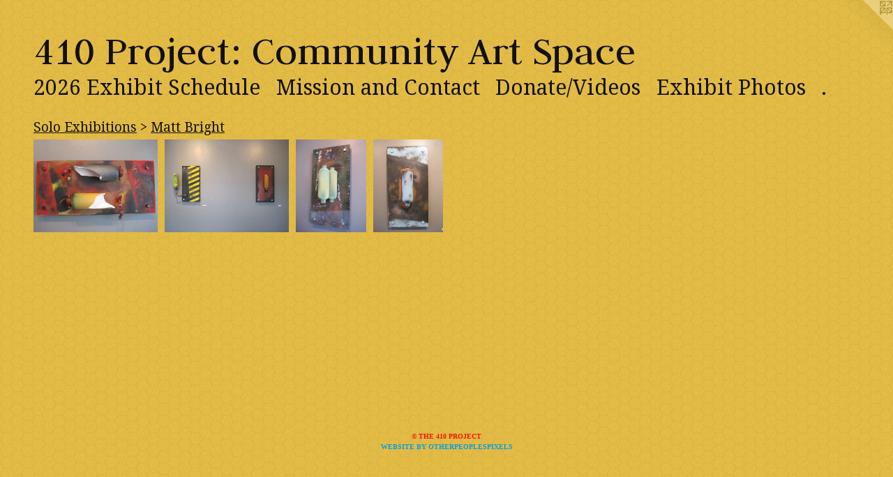

--- FILE ---
content_type: text/html;charset=utf-8
request_url: https://the410project.com/section/214232-Matt%20Bright.html
body_size: 3733
content:
<!doctype html><html class="no-js has-flex-styles p-section mobile-title-align--center l-flowing has-mobile-menu-icon--left mobile-menu-align--center p-gallery "><head><meta charset="utf-8" /><meta content="IE=edge" http-equiv="X-UA-Compatible" /><meta http-equiv="X-OPP-Site-Id" content="27083" /><meta http-equiv="X-OPP-Revision" content="780" /><meta http-equiv="X-OPP-Locke-Environment" content="production" /><meta http-equiv="X-OPP-Locke-Release" content="v0.0.141" /><title>410 Project: Community Art Space </title><link rel="canonical" href="https://the410project.com/section/214232-Matt%20Bright.html" /><meta content="website" property="og:type" /><meta property="og:url" content="https://the410project.com/section/214232-Matt%20Bright.html" /><meta property="og:title" content="Matt Bright" /><meta content="width=device-width, initial-scale=1" name="viewport" /><link type="text/css" rel="stylesheet" href="//cdnjs.cloudflare.com/ajax/libs/normalize/3.0.2/normalize.min.css" /><link type="text/css" rel="stylesheet" media="only all" href="//maxcdn.bootstrapcdn.com/font-awesome/4.3.0/css/font-awesome.min.css" /><link type="text/css" rel="stylesheet" media="not all and (min-device-width: 600px) and (min-device-height: 600px)" href="/release/locke/production/v0.0.141/css/small.css" /><link type="text/css" rel="stylesheet" media="only all and (min-device-width: 600px) and (min-device-height: 600px)" href="/release/locke/production/v0.0.141/css/large-flowing.css" /><link type="text/css" rel="stylesheet" media="not all and (min-device-width: 600px) and (min-device-height: 600px)" href="/r17678833850000000780/css/small-site.css" /><link type="text/css" rel="stylesheet" media="only all and (min-device-width: 600px) and (min-device-height: 600px)" href="/r17678833850000000780/css/large-site.css" /><link type="text/css" rel="stylesheet" media="only all and (min-device-width: 600px) and (min-device-height: 600px)" href="//fonts.googleapis.com/css?family=Judson:400" /><link type="text/css" rel="stylesheet" media="only all and (min-device-width: 600px) and (min-device-height: 600px)" href="//fonts.googleapis.com/css?family=Droid+Serif" /><link type="text/css" rel="stylesheet" media="not all and (min-device-width: 600px) and (min-device-height: 600px)" href="//fonts.googleapis.com/css?family=Droid+Serif&amp;text=MENUHome206%20xhibtScdulsnaCD%2FVP." /><link type="text/css" rel="stylesheet" media="not all and (min-device-width: 600px) and (min-device-height: 600px)" href="//fonts.googleapis.com/css?family=Judson:400&amp;text=410%20Project%3ACmuniyASpa" /><script>window.OPP = window.OPP || {};
OPP.modernMQ = 'only all';
OPP.smallMQ = 'not all and (min-device-width: 600px) and (min-device-height: 600px)';
OPP.largeMQ = 'only all and (min-device-width: 600px) and (min-device-height: 600px)';
OPP.downURI = '/x/0/8/3/27083/.down';
OPP.gracePeriodURI = '/x/0/8/3/27083/.grace_period';
OPP.imgL = function (img) {
  !window.lazySizes && img.onerror();
};
OPP.imgE = function (img) {
  img.onerror = img.onload = null;
  img.src = img.getAttribute('data-src');
  //img.srcset = img.getAttribute('data-srcset');
};</script><script src="/release/locke/production/v0.0.141/js/modernizr.js"></script><script src="/release/locke/production/v0.0.141/js/masonry.js"></script><script src="/release/locke/production/v0.0.141/js/respimage.js"></script><script src="/release/locke/production/v0.0.141/js/ls.aspectratio.js"></script><script src="/release/locke/production/v0.0.141/js/lazysizes.js"></script><script src="/release/locke/production/v0.0.141/js/large.js"></script><script>if (!Modernizr.mq('only all')) { document.write('<link type="text/css" rel="stylesheet" href="/release/locke/production/v0.0.141/css/minimal.css">') }</script><style>.flex-spacer {
  width: 125px;
  -webkit-box-flex: 9.375;
  -ms-flex-positive: 9.375;
  flex-grow: 9.375;
}

#preview-0, #preview-1 {
  width: 160px;
  -webkit-box-flex: 12;
  -ms-flex-positive: 12;
  flex-grow: 12;
}

#preview-2, #preview-3 {
  width: 90px;
  -webkit-box-flex: 6.75;
  -ms-flex-positive: 6.75;
  flex-grow: 6.75;
}

#preview-0, #preview-1 {
  max-width: 640px;
}

#preview-2, #preview-3 {
  max-width: 441px;
}

.preview-placeholder, .preview-image {
  font-size: 13.333333px;
}

@media (min-width: 1296px) {

  
  
  .flex-spacer {
    min-width: 125px;
    width: 9.375%;
  }
  
  #preview-0, #preview-1 {
    min-width: 160px;
    width: 12%;
  }
  
  #preview-2, #preview-3 {
    min-width: 90px;
    width: 6.75%;
  }
  
  
  


}

@media (min-width: 4800px) {

  .preview-placeholder, .preview-image {
    font-size: 48.373333px;
  }

}</style><script>(function(i,s,o,g,r,a,m){i['GoogleAnalyticsObject']=r;i[r]=i[r]||function(){
(i[r].q=i[r].q||[]).push(arguments)},i[r].l=1*new Date();a=s.createElement(o),
m=s.getElementsByTagName(o)[0];a.async=1;a.src=g;m.parentNode.insertBefore(a,m)
})(window,document,'script','//www.google-analytics.com/analytics.js','ga');
ga('create', 'UA-20927184-2', 'auto');
ga('send', 'pageview');</script></head><body><a class=" logo hidden--small" href="http://otherpeoplespixels.com/ref/the410project.com" title="Website by OtherPeoplesPixels" target="_blank"></a><header id="header"><a class=" site-title" href="/home.html"><span class=" site-title-text u-break-word">410 Project: Community Art Space </span><div class=" site-title-media"></div></a><a id="mobile-menu-icon" class="mobile-menu-icon hidden--no-js hidden--large"><svg viewBox="0 0 21 17" width="21" height="17" fill="currentColor"><rect x="0" y="0" width="21" height="3" rx="0"></rect><rect x="0" y="7" width="21" height="3" rx="0"></rect><rect x="0" y="14" width="21" height="3" rx="0"></rect></svg></a></header><nav class=" hidden--large"><ul class=" site-nav"><li class="nav-item nav-home "><a class="nav-link " href="/home.html">Home</a></li><li class="nav-item nav-pdf1 "><a target="_blank" class="nav-link " href="//img-cache.oppcdn.com/fixed/27083/assets/th7JOnmLJE0eCpYF.pdf">2026 Exhibit Schedule</a></li><li class="nav-item nav-contact "><a class="nav-link " href="/contact.html">Mission and Contact</a></li><li class="nav-links nav-item "><a class="nav-link " href="/links.html">Donate/Videos</a></li><li class="nav-item expanded nav-museum "><a class="nav-link " href="/section/211999.html">Exhibit Photos</a><ul><li class="nav-gallery nav-item expanded "><a class="nav-link " href="/section/518245-Exhibition%20Photos%20from%202022.html">Exhibition Photos from 2022</a></li><li class="nav-item expanded nav-museum "><a class="nav-link " href="/section/215154-Exhibitions.html">Exhibitions</a><ul><li class="nav-gallery nav-item "><a class="nav-link " href="/section/273908-%22Your%20Hair%20is%20Your%20Limitation%22%20.html">"Your Hair is Your Limitation" 
</a></li><li class="nav-gallery nav-item "><a class="nav-link " href="/section/271032-Annual%20Halloween%20Show.html">Annual Halloween Show</a></li><li class="nav-gallery nav-item "><a class="nav-link " href="/section/252042-Self%20Medicated%3a%20A%20Collection%20of%20Work%20By%20Michael%20Cimino.html">Self Medicated: A Collection of Work By Michael Cimino</a></li><li class="nav-gallery nav-item "><a class="nav-link " href="/section/240515-Other%20Curious%20Things%20.html">Other Curious Things </a></li></ul></li><li class="nav-item expanded nav-museum "><a class="nav-link " href="/section/214208-Past%20Exhibitions.html">Past Exhibitions</a><ul><li class="nav-item expanded nav-museum "><a class="nav-link " href="/section/214231-Solo%20Exhibitions.html">Solo Exhibitions</a><ul><li class="nav-gallery nav-item expanded "><a class="nav-link " href="/section/233964-WAITING%2fWANTING%3a%20Recent%20Work%20by%20Joseph%20Doherty.html">WAITING/WANTING: Recent Work by Joseph Doherty</a></li><li class="nav-gallery nav-item expanded "><a class="nav-link " href="/section/215153-Nothing%20Looked%20Familiar%3a%20Works%20by%20Elspeth%20Carlstrom%20and%20Andrew%20Hoffman.html">Nothing Looked Familiar: Works by Elspeth Carlstrom and Andrew Hoffman</a></li><li class="nav-gallery nav-item expanded "><a class="nav-link " href="/section/214236-Shane%20Warren.html">Shane Warren</a></li><li class="nav-gallery nav-item expanded "><a class="nav-link " href="/section/214235-Lorrie%20Schroeder.html">Lorrie Schroeder</a></li><li class="nav-gallery nav-item expanded "><a class="nav-link " href="/section/214234-Matt%20Silver%20and%20Katie%20Meyer.html">Matt Silver and Katie Meyer</a></li><li class="nav-gallery nav-item expanded "><a class="nav-link " href="/section/214233-Gina%20Hunt.html">Gina Hunt</a></li><li class="nav-gallery nav-item expanded "><a class="selected nav-link " href="/section/214232-Matt%20Bright.html">Matt Bright</a></li></ul></li><li class="nav-item expanded nav-museum "><a class="nav-link " href="/section/214230-Juried%2fGroup%2fTheme%20Exhibitions.html">Juried/Group/Theme Exhibitions</a><ul><li class="nav-gallery nav-item "><a class="nav-link " href="/section/233956-SAME%2c%20SAME%2c%20BUT%20AGNATE.html">SAME, SAME, BUT AGNATE</a></li><li class="nav-gallery nav-item "><a class="nav-link " href="/section/214213-In%20the%20Dog%20House%20for%20letting%20the%20Cat%20out%20of%20the%20Bag.html">In the Dog House for letting the Cat out of the Bag</a></li><li class="nav-gallery nav-item "><a class="nav-link " href="/section/214216-Halloween%20Show%202010.html">Halloween Show 2010</a></li><li class="nav-gallery nav-item "><a class="nav-link " href="/section/214224-Flippin%27%20Birds%20.html">Flippin' Birds </a></li></ul></li></ul></li><li class="nav-gallery nav-item expanded "><a class="nav-link " href="/section/2119990000000.html">More Exhibit Photos</a></li></ul></li><li class="nav-news nav-item "><a class="nav-link " href="/news.html">.</a></li></ul></nav><div class=" content"><nav class=" hidden--small" id="nav"><header><a class=" site-title" href="/home.html"><span class=" site-title-text u-break-word">410 Project: Community Art Space </span><div class=" site-title-media"></div></a></header><ul class=" site-nav"><li class="nav-item nav-home "><a class="nav-link " href="/home.html">Home</a></li><li class="nav-item nav-pdf1 "><a target="_blank" class="nav-link " href="//img-cache.oppcdn.com/fixed/27083/assets/th7JOnmLJE0eCpYF.pdf">2026 Exhibit Schedule</a></li><li class="nav-item nav-contact "><a class="nav-link " href="/contact.html">Mission and Contact</a></li><li class="nav-links nav-item "><a class="nav-link " href="/links.html">Donate/Videos</a></li><li class="nav-item expanded nav-museum "><a class="nav-link " href="/section/211999.html">Exhibit Photos</a><ul><li class="nav-gallery nav-item expanded "><a class="nav-link " href="/section/518245-Exhibition%20Photos%20from%202022.html">Exhibition Photos from 2022</a></li><li class="nav-item expanded nav-museum "><a class="nav-link " href="/section/215154-Exhibitions.html">Exhibitions</a><ul><li class="nav-gallery nav-item "><a class="nav-link " href="/section/273908-%22Your%20Hair%20is%20Your%20Limitation%22%20.html">"Your Hair is Your Limitation" 
</a></li><li class="nav-gallery nav-item "><a class="nav-link " href="/section/271032-Annual%20Halloween%20Show.html">Annual Halloween Show</a></li><li class="nav-gallery nav-item "><a class="nav-link " href="/section/252042-Self%20Medicated%3a%20A%20Collection%20of%20Work%20By%20Michael%20Cimino.html">Self Medicated: A Collection of Work By Michael Cimino</a></li><li class="nav-gallery nav-item "><a class="nav-link " href="/section/240515-Other%20Curious%20Things%20.html">Other Curious Things </a></li></ul></li><li class="nav-item expanded nav-museum "><a class="nav-link " href="/section/214208-Past%20Exhibitions.html">Past Exhibitions</a><ul><li class="nav-item expanded nav-museum "><a class="nav-link " href="/section/214231-Solo%20Exhibitions.html">Solo Exhibitions</a><ul><li class="nav-gallery nav-item expanded "><a class="nav-link " href="/section/233964-WAITING%2fWANTING%3a%20Recent%20Work%20by%20Joseph%20Doherty.html">WAITING/WANTING: Recent Work by Joseph Doherty</a></li><li class="nav-gallery nav-item expanded "><a class="nav-link " href="/section/215153-Nothing%20Looked%20Familiar%3a%20Works%20by%20Elspeth%20Carlstrom%20and%20Andrew%20Hoffman.html">Nothing Looked Familiar: Works by Elspeth Carlstrom and Andrew Hoffman</a></li><li class="nav-gallery nav-item expanded "><a class="nav-link " href="/section/214236-Shane%20Warren.html">Shane Warren</a></li><li class="nav-gallery nav-item expanded "><a class="nav-link " href="/section/214235-Lorrie%20Schroeder.html">Lorrie Schroeder</a></li><li class="nav-gallery nav-item expanded "><a class="nav-link " href="/section/214234-Matt%20Silver%20and%20Katie%20Meyer.html">Matt Silver and Katie Meyer</a></li><li class="nav-gallery nav-item expanded "><a class="nav-link " href="/section/214233-Gina%20Hunt.html">Gina Hunt</a></li><li class="nav-gallery nav-item expanded "><a class="selected nav-link " href="/section/214232-Matt%20Bright.html">Matt Bright</a></li></ul></li><li class="nav-item expanded nav-museum "><a class="nav-link " href="/section/214230-Juried%2fGroup%2fTheme%20Exhibitions.html">Juried/Group/Theme Exhibitions</a><ul><li class="nav-gallery nav-item "><a class="nav-link " href="/section/233956-SAME%2c%20SAME%2c%20BUT%20AGNATE.html">SAME, SAME, BUT AGNATE</a></li><li class="nav-gallery nav-item "><a class="nav-link " href="/section/214213-In%20the%20Dog%20House%20for%20letting%20the%20Cat%20out%20of%20the%20Bag.html">In the Dog House for letting the Cat out of the Bag</a></li><li class="nav-gallery nav-item "><a class="nav-link " href="/section/214216-Halloween%20Show%202010.html">Halloween Show 2010</a></li><li class="nav-gallery nav-item "><a class="nav-link " href="/section/214224-Flippin%27%20Birds%20.html">Flippin' Birds </a></li></ul></li></ul></li><li class="nav-gallery nav-item expanded "><a class="nav-link " href="/section/2119990000000.html">More Exhibit Photos</a></li></ul></li><li class="nav-news nav-item "><a class="nav-link " href="/news.html">.</a></li></ul><footer><div class=" copyright">© THE 410 PROJECT</div><div class=" credit"><a href="http://otherpeoplespixels.com/ref/the410project.com" target="_blank">Website by OtherPeoplesPixels</a></div></footer></nav><main id="main"><div class=" page"><script src="/release/locke/production/v0.0.141/js/gallery.js"></script><h1 class="section-title title"><a class=" title-segment hidden--small" href="/section/214231-Solo%20Exhibitions.html">Solo Exhibitions</a><span class=" title-sep hidden--small"> &gt; </span><span class=" title-segment">Matt Bright</span></h1><div class=" previews"><div id="preview-0" class="preview image asset media-and-info"><a class=" media" href="/artwork/1821787.html"><div class=" preview-image"><img onerror="OPP.imgE(this);" data-srcset="//img-cache.oppcdn.com/fixed/27083/assets/hT8WqfbX_lQTSmV8.jpg 640w" src="data:image/svg+xml;charset=UTF-8,%3Csvg%20xmlns%3D%27http%3A%2F%2Fwww.w3.org%2F2000%2Fsvg%27%20viewbox%3D%270%200%20640%20480%27%20width%3D%27640px%27%20height%3D%27480px%27%3E%3C%2Fsvg%3E" onload="OPP.imgL(this);" data-sizes="auto" class="u-img lazyload hidden--no-js " data-src="//img-cache.oppcdn.com/fixed/27083/assets/hT8WqfbX_lQTSmV8.jpg" data-aspectratio="640/480" /><noscript><img class="u-img " src="//img-cache.oppcdn.com/fixed/27083/assets/hT8WqfbX_lQTSmV8.jpg" /></noscript></div></a><div class=" info border-color"><div class=" wall-text border-color"><div class=" wt-item wt-date">2011</div></div></div></div><div id="preview-1" class="preview image asset media-and-info"><a class=" media" href="/artwork/1821786.html"><div class=" preview-image"><img onerror="OPP.imgE(this);" data-srcset="//img-cache.oppcdn.com/fixed/27083/assets/dFrUdTV2aKwsL4rj.jpg 640w" src="data:image/svg+xml;charset=UTF-8,%3Csvg%20xmlns%3D%27http%3A%2F%2Fwww.w3.org%2F2000%2Fsvg%27%20viewbox%3D%270%200%20640%20480%27%20width%3D%27640px%27%20height%3D%27480px%27%3E%3C%2Fsvg%3E" onload="OPP.imgL(this);" data-sizes="auto" class="u-img lazyload hidden--no-js " data-src="//img-cache.oppcdn.com/fixed/27083/assets/dFrUdTV2aKwsL4rj.jpg" data-aspectratio="640/480" /><noscript><img class="u-img " src="//img-cache.oppcdn.com/fixed/27083/assets/dFrUdTV2aKwsL4rj.jpg" /></noscript></div></a><div class=" info border-color"><div class=" wall-text border-color"><div class=" wt-item wt-date">2011</div></div></div></div><div id="preview-2" class="preview image asset media-and-info"><a class=" media" href="/artwork/1821785.html"><div class=" preview-image"><img onerror="OPP.imgE(this);" data-srcset="//img-cache.oppcdn.com/img/v1.0/s:27083/t:QkxBTksrVEVYVCtIRVJF/p:12/g:tl/o:2.5/a:50/q:90/984x588-eEdiVC19UT7cqZt3.jpg/441x588/53c0f8c162b1ff387497ff5c53df8bbf.jpg 441w,
//img-cache.oppcdn.com/fixed/27083/assets/eEdiVC19UT7cqZt3.jpg 360w" src="data:image/svg+xml;charset=UTF-8,%3Csvg%20xmlns%3D%27http%3A%2F%2Fwww.w3.org%2F2000%2Fsvg%27%20viewbox%3D%270%200%20441%20588%27%20width%3D%27441px%27%20height%3D%27588px%27%3E%3C%2Fsvg%3E" onload="OPP.imgL(this);" data-sizes="auto" class="u-img lazyload hidden--no-js " data-src="//img-cache.oppcdn.com/fixed/27083/assets/eEdiVC19UT7cqZt3.jpg" data-aspectratio="441/588" /><noscript><img class="u-img " src="//img-cache.oppcdn.com/fixed/27083/assets/eEdiVC19UT7cqZt3.jpg" /></noscript></div></a><div class=" info border-color"><div class=" wall-text border-color"><div class=" wt-item wt-date">2011</div></div></div></div><div id="preview-3" class="preview image asset media-and-info"><a class=" media" href="/artwork/1821784.html"><div class=" preview-image"><img onerror="OPP.imgE(this);" data-srcset="//img-cache.oppcdn.com/img/v1.0/s:27083/t:QkxBTksrVEVYVCtIRVJF/p:12/g:tl/o:2.5/a:50/q:90/984x588-gt5XDfMjfWs1Rxx3.jpg/441x588/e894665456abd32db367996e048b4482.jpg 441w,
//img-cache.oppcdn.com/fixed/27083/assets/gt5XDfMjfWs1Rxx3.jpg 360w" src="data:image/svg+xml;charset=UTF-8,%3Csvg%20xmlns%3D%27http%3A%2F%2Fwww.w3.org%2F2000%2Fsvg%27%20viewbox%3D%270%200%20441%20588%27%20width%3D%27441px%27%20height%3D%27588px%27%3E%3C%2Fsvg%3E" onload="OPP.imgL(this);" data-sizes="auto" class="u-img lazyload hidden--no-js " data-src="//img-cache.oppcdn.com/fixed/27083/assets/gt5XDfMjfWs1Rxx3.jpg" data-aspectratio="441/588" /><noscript><img class="u-img " src="//img-cache.oppcdn.com/fixed/27083/assets/gt5XDfMjfWs1Rxx3.jpg" /></noscript></div></a><div class=" info border-color"><div class=" wall-text border-color"><div class=" wt-item wt-date">2011</div></div></div></div><div class="flex-spacer "></div><div class="flex-spacer "></div><div class="flex-spacer "></div><div class="flex-spacer "></div><div class="flex-spacer "></div><div class="flex-spacer "></div><div class="flex-spacer "></div><div class="flex-spacer "></div><div class="flex-spacer "></div><div class="flex-spacer "></div></div></div></main></div><footer><div class=" copyright">© THE 410 PROJECT</div><div class=" credit"><a href="http://otherpeoplespixels.com/ref/the410project.com" target="_blank">Website by OtherPeoplesPixels</a></div></footer><div class=" offline"></div><script src="/release/locke/production/v0.0.141/js/small.js"></script><script>var a2a_config = a2a_config || {};a2a_config.prioritize = ['facebook','twitter','linkedin','googleplus','pinterest','instagram','tumblr','share'];a2a_config.onclick = 1;(function(){  var a = document.createElement('script');  a.type = 'text/javascript'; a.async = true;  a.src = '//static.addtoany.com/menu/page.js';  document.getElementsByTagName('head')[0].appendChild(a);})();</script><script src="https://otherpeoplespixels.com/static/enable-preview.js"></script></body></html>

--- FILE ---
content_type: text/css;charset=utf-8
request_url: https://the410project.com/r17678833850000000780/css/large-site.css
body_size: 559
content:
body {
  background-color: #DFB845;
  font-weight: 700;
  font-style: normal;
  font-family: "Georgia", serif;
}

body {
  color: #161515;
}

main a {
  color: #089ddd;
}

main a:hover {
  text-decoration: underline;
  color: #21b7f7;
}

main a:visited {
  color: #21b7f7;
}

.site-title, .mobile-menu-icon {
  color: #121012;
}

.site-nav, .mobile-menu-link, nav:before, nav:after {
  color: #131111;
}

.site-nav a {
  color: #131111;
}

.site-nav a:hover {
  text-decoration: none;
  color: #2e2929;
}

.site-nav a:visited {
  color: #131111;
}

.site-nav a.selected {
  color: #2e2929;
}

.site-nav:hover a.selected {
  color: #131111;
}

footer {
  color: #f21902;
}

footer a {
  color: #089ddd;
}

footer a:hover {
  text-decoration: underline;
  color: #21b7f7;
}

footer a:visited {
  color: #21b7f7;
}

.title, .news-item-title, .flex-page-title {
  color: #131111;
}

.title a {
  color: #131111;
}

.title a:hover {
  text-decoration: none;
  color: #2e2929;
}

.title a:visited {
  color: #131111;
}

.hr, .hr-before:before, .hr-after:after, .hr-before--small:before, .hr-before--large:before, .hr-after--small:after, .hr-after--large:after {
  border-top-color: #7e7979;
}

.button {
  background: #089ddd;
  color: #DFB845;
}

.social-icon {
  background-color: #161515;
  color: #DFB845;
}

.welcome-modal {
  background-color: #FFFFFF;
}

.share-button .social-icon {
  color: #161515;
}

body {
  background-image: url(//static.otherpeoplespixels.com/images/backgrounds/light_honeycomb-honey.png);
}

.site-title {
  font-family: "Judson", sans-serif;
  font-style: normal;
  font-weight: 400;
}

.site-nav {
  font-family: "Droid Serif", sans-serif;
  font-style: normal;
  font-weight: 400;
}

.section-title, .parent-title, .news-item-title, .link-name, .preview-placeholder, .preview-image, .flex-page-title {
  font-family: "Droid Serif", sans-serif;
  font-style: normal;
  font-weight: 400;
}

body {
  font-size: 25px;
}

.site-title {
  font-size: 60px;
}

.site-nav {
  font-size: 30px;
}

.title, .news-item-title, .link-name, .flex-page-title {
  font-size: 19px;
}

.border-color {
  border-color: hsla(0, 2.3255813%, 8.431373%, 0.2);
}

.p-artwork .page-nav a {
  color: #161515;
}

.p-artwork .page-nav a:hover {
  text-decoration: none;
  color: #161515;
}

.p-artwork .page-nav a:visited {
  color: #161515;
}

.wordy {
  text-align: left;
}

--- FILE ---
content_type: text/css;charset=utf-8
request_url: https://the410project.com/r17678833850000000780/css/small-site.css
body_size: 370
content:
body {
  background-color: #DFB845;
  font-weight: 700;
  font-style: normal;
  font-family: "Georgia", serif;
}

body {
  color: #161515;
}

main a {
  color: #089ddd;
}

main a:hover {
  text-decoration: underline;
  color: #21b7f7;
}

main a:visited {
  color: #21b7f7;
}

.site-title, .mobile-menu-icon {
  color: #121012;
}

.site-nav, .mobile-menu-link, nav:before, nav:after {
  color: #131111;
}

.site-nav a {
  color: #131111;
}

.site-nav a:hover {
  text-decoration: none;
  color: #2e2929;
}

.site-nav a:visited {
  color: #131111;
}

.site-nav a.selected {
  color: #2e2929;
}

.site-nav:hover a.selected {
  color: #131111;
}

footer {
  color: #f21902;
}

footer a {
  color: #089ddd;
}

footer a:hover {
  text-decoration: underline;
  color: #21b7f7;
}

footer a:visited {
  color: #21b7f7;
}

.title, .news-item-title, .flex-page-title {
  color: #131111;
}

.title a {
  color: #131111;
}

.title a:hover {
  text-decoration: none;
  color: #2e2929;
}

.title a:visited {
  color: #131111;
}

.hr, .hr-before:before, .hr-after:after, .hr-before--small:before, .hr-before--large:before, .hr-after--small:after, .hr-after--large:after {
  border-top-color: #7e7979;
}

.button {
  background: #089ddd;
  color: #DFB845;
}

.social-icon {
  background-color: #161515;
  color: #DFB845;
}

.welcome-modal {
  background-color: #FFFFFF;
}

.site-title {
  font-family: "Judson", sans-serif;
  font-style: normal;
  font-weight: 400;
}

nav {
  font-family: "Droid Serif", sans-serif;
  font-style: normal;
  font-weight: 400;
}

.wordy {
  text-align: left;
}

.site-title {
  font-size: 1.6875rem;
}

footer .credit a {
  color: #161515;
}

--- FILE ---
content_type: text/css; charset=utf-8
request_url: https://fonts.googleapis.com/css?family=Droid+Serif&text=MENUHome206%20xhibtScdulsnaCD%2FVP.
body_size: -433
content:
@font-face {
  font-family: 'Droid Serif';
  font-style: normal;
  font-weight: 400;
  src: url(https://fonts.gstatic.com/l/font?kit=tDbI2oqRg1oM3QBjjcaDkNr_pgL0GzaYbWz71CLKQ6sGdT7e6fTO0GqjAjrrR36Qqk1K6Jrqbw&skey=a46d7e8bf49adcd6&v=v20) format('woff2');
}


--- FILE ---
content_type: text/css; charset=utf-8
request_url: https://fonts.googleapis.com/css?family=Judson:400&text=410%20Project%3ACmuniyASpa
body_size: -453
content:
@font-face {
  font-family: 'Judson';
  font-style: normal;
  font-weight: 400;
  src: url(https://fonts.gstatic.com/l/font?kit=FeVRS0Fbvbc14VxRCrNy1bRRhU5u8_gVdRr4OVsKK7Zy3lrq49mu0Io&skey=5e4bbbcb41f6cd25&v=v20) format('woff2');
}


--- FILE ---
content_type: text/plain
request_url: https://www.google-analytics.com/j/collect?v=1&_v=j102&a=138429713&t=pageview&_s=1&dl=https%3A%2F%2Fthe410project.com%2Fsection%2F214232-Matt%2520Bright.html&ul=en-us%40posix&dt=410%20Project%3A%20Community%20Art%20Space&sr=1280x720&vp=1280x720&_u=IEBAAEABAAAAACAAI~&jid=1103303620&gjid=1598358573&cid=591201763.1768393302&tid=UA-20927184-2&_gid=602022902.1768393302&_r=1&_slc=1&z=1479138061
body_size: -451
content:
2,cG-FHRZJDMQEB